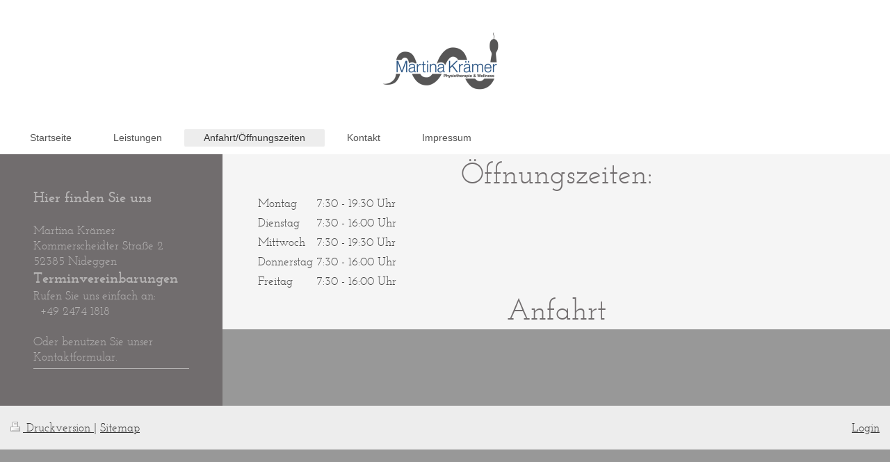

--- FILE ---
content_type: text/html; charset=UTF-8
request_url: https://www.xn--martinakrmer-ocb.de/anfahrt-%C3%B6ffnungszeiten/
body_size: 4101
content:
<!DOCTYPE html>
<html lang="de"  ><head prefix="og: http://ogp.me/ns# fb: http://ogp.me/ns/fb# business: http://ogp.me/ns/business#">
    <meta http-equiv="Content-Type" content="text/html; charset=utf-8"/>
    <meta name="generator" content="IONOS MyWebsite"/>
        
    <link rel="dns-prefetch" href="//cdn.website-start.de/"/>
    <link rel="dns-prefetch" href="//106.mod.mywebsite-editor.com"/>
    <link rel="dns-prefetch" href="https://106.sb.mywebsite-editor.com/"/>
    <link rel="shortcut icon" href="//cdn.website-start.de/favicon.ico"/>
        <title>PHYSIOTHERAPIE und WELLNESS - Anfahrt/Öffnungszeiten</title>
    <style type="text/css">@media screen and (max-device-width: 1024px) {.diyw a.switchViewWeb {display: inline !important;}}</style>
    <style type="text/css">@media screen and (min-device-width: 1024px) {
            .mediumScreenDisabled { display:block }
            .smallScreenDisabled { display:block }
        }
        @media screen and (max-device-width: 1024px) { .mediumScreenDisabled { display:none } }
        @media screen and (max-device-width: 568px) { .smallScreenDisabled { display:none } }
                @media screen and (min-width: 1024px) {
            .mobilepreview .mediumScreenDisabled { display:block }
            .mobilepreview .smallScreenDisabled { display:block }
        }
        @media screen and (max-width: 1024px) { .mobilepreview .mediumScreenDisabled { display:none } }
        @media screen and (max-width: 568px) { .mobilepreview .smallScreenDisabled { display:none } }</style>
    <meta name="viewport" content="width=device-width, initial-scale=1, maximum-scale=1, minimal-ui"/>

<meta name="format-detection" content="telephone=no"/>
        <meta name="keywords" content="Heilpraktiker, Gesundheit, Medizin, Arzt, Therapie, Praxis"/>
            <meta name="description" content="PHYSIOTHERAPIE und WELLNESS, Nideggen"/>
            <meta name="robots" content="index,follow"/>
        <link href="//cdn.website-start.de/templates/2134/style.css?1763478093678" rel="stylesheet" type="text/css"/>
    <link href="https://www.xn--martinakrmer-ocb.de/s/style/theming.css?1705666375" rel="stylesheet" type="text/css"/>
    <link href="//cdn.website-start.de/app/cdn/min/group/web.css?1763478093678" rel="stylesheet" type="text/css"/>
<link href="//cdn.website-start.de/app/cdn/min/moduleserver/css/de_DE/common,shoppingbasket?1763478093678" rel="stylesheet" type="text/css"/>
    <link href="//cdn.website-start.de/app/cdn/min/group/mobilenavigation.css?1763478093678" rel="stylesheet" type="text/css"/>
    <link href="https://106.sb.mywebsite-editor.com/app/logstate2-css.php?site=116712404&amp;t=1769415867" rel="stylesheet" type="text/css"/>

<script type="text/javascript">
    /* <![CDATA[ */
var stagingMode = '';
    /* ]]> */
</script>
<script src="https://106.sb.mywebsite-editor.com/app/logstate-js.php?site=116712404&amp;t=1769415867"></script>

    <link href="//cdn.website-start.de/templates/2134/print.css?1763478093678" rel="stylesheet" media="print" type="text/css"/>
    <script type="text/javascript">
    /* <![CDATA[ */
    var systemurl = 'https://106.sb.mywebsite-editor.com/';
    var webPath = '/';
    var proxyName = '';
    var webServerName = 'www.xn--martinakrmer-ocb.de';
    var sslServerUrl = 'https://www.xn--martinakrmer-ocb.de';
    var nonSslServerUrl = 'http://www.xn--martinakrmer-ocb.de';
    var webserverProtocol = 'http://';
    var nghScriptsUrlPrefix = '//106.mod.mywebsite-editor.com';
    var sessionNamespace = 'DIY_SB';
    var jimdoData = {
        cdnUrl:  '//cdn.website-start.de/',
        messages: {
            lightBox: {
    image : 'Bild',
    of: 'von'
}

        },
        isTrial: 0,
        pageId: 929698745    };
    var script_basisID = "116712404";

    diy = window.diy || {};
    diy.web = diy.web || {};

        diy.web.jsBaseUrl = "//cdn.website-start.de/s/build/";

    diy.context = diy.context || {};
    diy.context.type = diy.context.type || 'web';
    /* ]]> */
</script>

<script type="text/javascript" src="//cdn.website-start.de/app/cdn/min/group/web.js?1763478093678" crossorigin="anonymous"></script><script type="text/javascript" src="//cdn.website-start.de/s/build/web.bundle.js?1763478093678" crossorigin="anonymous"></script><script type="text/javascript" src="//cdn.website-start.de/app/cdn/min/group/mobilenavigation.js?1763478093678" crossorigin="anonymous"></script><script src="//cdn.website-start.de/app/cdn/min/moduleserver/js/de_DE/common,shoppingbasket?1763478093678"></script>
<script type="text/javascript" src="https://cdn.website-start.de/proxy/apps/static/resource/dependencies/"></script><script type="text/javascript">
                    if (typeof require !== 'undefined') {
                        require.config({
                            waitSeconds : 10,
                            baseUrl : 'https://cdn.website-start.de/proxy/apps/static/js/'
                        });
                    }
                </script><script type="text/javascript" src="//cdn.website-start.de/app/cdn/min/group/pfcsupport.js?1763478093678" crossorigin="anonymous"></script>    <meta property="og:type" content="business.business"/>
    <meta property="og:url" content="https://www.xn--martinakrmer-ocb.de/anfahrt-öffnungszeiten/"/>
    <meta property="og:title" content="PHYSIOTHERAPIE und WELLNESS - Anfahrt/Öffnungszeiten"/>
            <meta property="og:description" content="PHYSIOTHERAPIE und WELLNESS, Nideggen"/>
                <meta property="og:image" content="https://www.xn--martinakrmer-ocb.de/s/misc/logo.png?t=1767082038"/>
        <meta property="business:contact_data:country_name" content="Deutschland"/>
    <meta property="business:contact_data:street_address" content="Kommerscheidter Straße 2"/>
    <meta property="business:contact_data:locality" content="Nideggen"/>
    
    <meta property="business:contact_data:email" content="physio.martina@web.de"/>
    <meta property="business:contact_data:postal_code" content="52385"/>
    <meta property="business:contact_data:phone_number" content=" +49 2474 1818"/>
    
    
</head>


<body class="body diyBgActive  cc-pagemode-default diyfeSidebarLeft diy-layout-fullWidth diy-market-de_DE" data-pageid="929698745" id="page-929698745">
    
    <div class="diyw">
        <div class="diyweb">
<div class="diywebGutter">
<div class="diywebHeader diyfeCA diyfeCA2">

<div class="diywebHeader-item diywebMobileNavigation">

<nav id="diyfeMobileNav" class="diyfeCA diyfeCA2" role="navigation">
    <a title="Navigation aufklappen/zuklappen">Navigation aufklappen/zuklappen</a>
    <ul class="mainNav1"><li class=" hasSubNavigation"><a data-page-id="929698743" href="https://www.xn--martinakrmer-ocb.de/" class=" level_1"><span>Startseite</span></a></li><li class=" hasSubNavigation"><a data-page-id="929698749" href="https://www.xn--martinakrmer-ocb.de/leistungen/" class=" level_1"><span>Leistungen</span></a></li><li class="current hasSubNavigation"><a data-page-id="929698745" href="https://www.xn--martinakrmer-ocb.de/anfahrt-öffnungszeiten/" class="current level_1"><span>Anfahrt/Öffnungszeiten</span></a></li><li class=" hasSubNavigation"><a data-page-id="929698744" href="https://www.xn--martinakrmer-ocb.de/kontakt/" class=" level_1"><span>Kontakt</span></a></li><li class=" hasSubNavigation"><a data-page-id="929698746" href="https://www.xn--martinakrmer-ocb.de/impressum/" class=" level_1"><span>Impressum</span></a></li></ul></nav>
</div>
<div class="diywebHeader-item diywebLogoArea">

    <style type="text/css" media="all">
        /* <![CDATA[ */
                .diyw #website-logo {
            text-align: center !important;
                        padding: 0px 0;
                    }
        
                /* ]]> */
    </style>

    <div id="website-logo">
            <a href="https://www.xn--martinakrmer-ocb.de/"><img class="website-logo-image" width="320" src="https://www.xn--martinakrmer-ocb.de/s/misc/logo.png?t=1767082039" alt=""/></a>

            
            </div>


</div>

<div class="diywebHeader-item diywebDesktopNavigation">
<div class="diywebMainNavigation">
<div class="webnavigation"><ul id="mainNav1" class="mainNav1"><li class="navTopItemGroup_1"><a data-page-id="929698743" href="https://www.xn--martinakrmer-ocb.de/" class="level_1"><span>Startseite</span></a></li><li class="navTopItemGroup_2"><a data-page-id="929698749" href="https://www.xn--martinakrmer-ocb.de/leistungen/" class="level_1"><span>Leistungen</span></a></li><li class="navTopItemGroup_3"><a data-page-id="929698745" href="https://www.xn--martinakrmer-ocb.de/anfahrt-öffnungszeiten/" class="current level_1"><span>Anfahrt/Öffnungszeiten</span></a></li><li class="navTopItemGroup_4"><a data-page-id="929698744" href="https://www.xn--martinakrmer-ocb.de/kontakt/" class="level_1"><span>Kontakt</span></a></li><li class="navTopItemGroup_5"><a data-page-id="929698746" href="https://www.xn--martinakrmer-ocb.de/impressum/" class="level_1"><span>Impressum</span></a></li></ul></div>
<div class="webnavigation"></div>
<div class="webnavigation"></div>
</div>
</div>
</div>
</div>

<div class="diywebContent">
<div class="diywebGutter">
<div class="diywebMain">
<div class="diyfeCA diyfeCA1">

        <div id="content_area">
        	<div id="content_start"></div>
        	
        
        <div id="matrix_1028078739" class="sortable-matrix" data-matrixId="1028078739"><div class="n module-type-header diyfeLiveArea "> <h1><span class="diyfeDecoration">Öffnungszeiten:</span></h1> </div><div class="n module-type-text diyfeLiveArea "> <table border="0" cellpadding="3" cellspacing="0">
<tbody>
<tr>
<td style="text-align:center;">
<p style="text-align:left;"><span style="font-size:16.9px;">Montag</span></p>
</td>
<td>7:30 - 19:30 Uhr</td>
</tr>
<tr>
<td>Dienstag</td>
<td>7:30 - 16:00 Uhr</td>
</tr>
<tr>
<td>Mittwoch</td>
<td>7:30 - 19:30 Uhr</td>
</tr>
<tr>
<td>Donnerstag</td>
<td>7:30 - 16:00 Uhr</td>
</tr>
<tr>
<td>Freitag</td>
<td>7:30 - 16:00 Uhr</td>
</tr>
</tbody>
</table> </div><div class="n module-type-header diyfeLiveArea "> <h1><span class="diyfeDecoration">Anfahrt</span></h1> </div><div class="n module-type-googlemaps diyfeLiveArea "> 
            <a style="display:block;" href="https://www.google.com/maps/@?api=1&amp;map_action=map&amp;channel=mws-visit&amp;hl=de-DE&amp;center=50.659846537673%2C6.408987403189&amp;zoom=17&amp;basemap=roadmap" target="_blank">            
            <img id="map_image_5824604578" style="margin:auto; max-width:100%;" height="400" data-src="https://maps.googleapis.com/maps/api/staticmap?channel=mws-visit&amp;language=de_DE&amp;center=50.659846537673%2C6.408987403189&amp;zoom=17&amp;size=589x400&amp;maptype=roadmap&amp;client=gme-11internet&amp;signature=1tNsbSQ7vefEF-K1Xm3V9Da3FMc=" src="" alt=""/>
                 
        </a>
        <script type="text/javascript">
            /* <![CDATA[ */
            var lazyload = function () {
                var mapImage = jQuery('#map_image_5824604578');

                var windowTop = jQuery(window).scrollTop();
                var windowBottom = windowTop + jQuery(window).height();

                var mapTop = mapImage.offset().top;
                var mapBottom = mapTop + mapImage.height();

                if ((mapImage.attr('src') === '') && (windowTop <= mapBottom) && (windowBottom >= mapTop)) {
                    mapImage.attr('src', mapImage.data('src'));
                    mapImage.removeData('src');
                    mapImage.removeAttr('height');
                }
            };
            jQuery(document).ready(lazyload);
            jQuery(window).scroll(lazyload);
            /* ]]> */
        </script>
     </div></div>
        
        
        </div>
</div>
</div>
<div class="diywebSecondary diyfeCA diyfeCA3">
<div class="diywebGutter">
<div id="matrix_1028078736" class="sortable-matrix" data-matrixId="1028078736"><div class="n module-type-header diyfeLiveArea "> <h2><span class="diyfeDecoration">Hier finden Sie uns</span></h2> </div><div class="n module-type-text diyfeLiveArea "> <p> </p>
<p><span itemscope="" itemtype="http://schema.org/Organization"><span itemprop="member" itemscope="" itemtype="http://schema.org/Person"><span itemprop="givenName">Martina</span></span></span> <span itemscope="" itemtype="http://schema.org/Organization"><span itemprop="member" itemscope="" itemtype="http://schema.org/Person"><span itemprop="familyName">Krämer</span></span></span><br/>
<span itemscope="" itemtype="http://schema.org/Organization"><span itemprop="address" itemscope="" itemtype="http://schema.org/PostalAddress"><span itemprop="streetAddress">Kommerscheidter Straße</span></span></span> <span class="diysemanticplaceholder" data-semantic-data-key="streetAddress/number">2</span><br/>
<span itemscope="" itemtype="http://schema.org/Organization"><span itemprop="address" itemscope="" itemtype="http://schema.org/PostalAddress"><span itemprop="postalCode">52385</span></span></span> <span itemscope="" itemtype="http://schema.org/Organization"><span itemprop="address" itemscope="" itemtype="http://schema.org/PostalAddress"><span itemprop="addressLocality">Nideggen</span></span></span></p> </div><div class="n module-type-header diyfeLiveArea "> <h2><span class="diyfeDecoration">Terminvereinbarungen</span></h2> </div><div class="n module-type-text diyfeLiveArea "> <p>Rufen Sie uns einfach an:</p>
<p> <span itemscope="" itemtype="http://schema.org/Organization"><span itemprop="telephone" class="diy-visible-on-nontouch"> +49 2474 1818</span><a class="diy-visible-on-touch diy-inline" href="tel:-+49-2474-1818"> +49 2474 1818</a></span></p>
<p> </p>
<p>Oder benutzen Sie unser Kontaktformular.</p> </div><div class="n module-type-hr diyfeLiveArea "> <div style="padding: 0px 0px">
    <div class="hr"></div>
</div>
 </div></div>
</div>

</div>
</div>
</div>


<div class="diywebGutter">
<div class="diywebFooter diyfeCA diyfeCA4">
<div class="diywebGutter">
<div id="contentfooter">
    <div class="leftrow">
                        <a rel="nofollow" href="javascript:window.print();">
                    <img class="inline" height="14" width="18" src="//cdn.website-start.de/s/img/cc/printer.gif" alt=""/>
                    Druckversion                </a> <span class="footer-separator">|</span>
                <a href="https://www.xn--martinakrmer-ocb.de/sitemap/">Sitemap</a>
            </div>
    <script type="text/javascript">
        window.diy.ux.Captcha.locales = {
            generateNewCode: 'Neuen Code generieren',
            enterCode: 'Bitte geben Sie den Code ein'
        };
        window.diy.ux.Cap2.locales = {
            generateNewCode: 'Neuen Code generieren',
            enterCode: 'Bitte geben Sie den Code ein'
        };
    </script>
    <div class="rightrow">
                    <span class="loggedout">
                <a rel="nofollow" id="login" href="https://login.1and1-editor.com/116712404/www.xn--martinakrmer-ocb.de/de?pageId=929698745">
                    Login                </a>
            </span>
                <p><a class="diyw switchViewWeb" href="javascript:switchView('desktop');">Webansicht</a><a class="diyw switchViewMobile" href="javascript:switchView('mobile');">Mobile-Ansicht</a></p>
                <span class="loggedin">
            <a rel="nofollow" id="logout" href="https://106.sb.mywebsite-editor.com/app/cms/logout.php">Logout</a> <span class="footer-separator">|</span>
            <a rel="nofollow" id="edit" href="https://106.sb.mywebsite-editor.com/app/116712404/929698745/">Seite bearbeiten</a>
        </span>
    </div>
</div>
            <div id="loginbox" class="hidden">
                <script type="text/javascript">
                    /* <![CDATA[ */
                    function forgotpw_popup() {
                        var url = 'https://passwort.1und1.de/xml/request/RequestStart';
                        fenster = window.open(url, "fenster1", "width=600,height=400,status=yes,scrollbars=yes,resizable=yes");
                        // IE8 doesn't return the window reference instantly or at all.
                        // It may appear the call failed and fenster is null
                        if (fenster && fenster.focus) {
                            fenster.focus();
                        }
                    }
                    /* ]]> */
                </script>
                                <img class="logo" src="//cdn.website-start.de/s/img/logo.gif" alt="IONOS" title="IONOS"/>

                <div id="loginboxOuter"></div>
            </div>
        

</div>
</div>
</div>
</div>
    </div>

    
    </body>


<!-- rendered at Tue, 30 Dec 2025 09:07:19 +0100 -->
</html>
